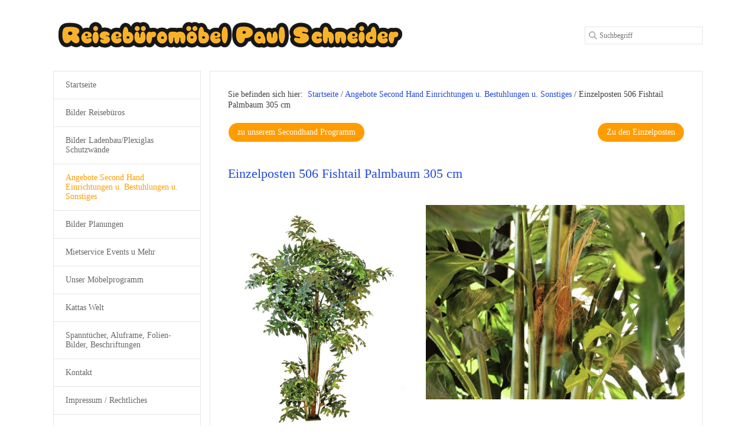

--- FILE ---
content_type: text/html
request_url: https://innenausbau-paul-schneider.de/einzelposten-506-fishtail-palmbaum-305-cm.html
body_size: 3715
content:
<!DOCTYPE html> <html class="responsivelayout supportsbreakout" lang="de"> <head> <title>Textilpflanze Deko Fishtail Palmbaum 305 cm</title> <meta http-equiv="content-type" content="text/html; charset=utf-8"> <meta name="viewport" content="width=device-width, initial-scale=1.0"> <meta name="description" content="Fishtail-Palme mit imposantem Blattwerk, Palmfaserstamm mit Naturmaterial umwickelt, Mit ca. 1426 gr&#252;nfarbenen naturgetreuen Bl&#228;ttern"> <meta name="keywords" content="Textilpflanze, Deko, Fishtail Palmbaum 305 cm"> <meta name="generator" content="Zeta Producer 17.0.3.0, ZP17B, 01.12.2025 20:43:30"> <meta name="robots" content="index, follow"> <link rel="shortcut icon" type="image/x-icon" href="assets/paul-schneider-und-armin-menges.ico"> <link rel="stylesheet" href="assets/bundle.css?v=639044951246029430"> <style>
#a6406.zpwButton , #a6406.zpwButton p{text-align: left;}
#a6406.zpwButton a.button{border-radius: 20px !important;}

</style><style>
#a6407.zpwButton , #a6407.zpwButton p{text-align: right;}
#a6407.zpwButton a.button{border-radius: 20px !important;}

</style><style>
#a6412.zpwButton , #a6412.zpwButton p{text-align: left;}
#a6412.zpwButton a.button{border-radius: 20px !important;}

</style> <script src="assets/bundle.js?v=639044951246058276"></script> <script type="text/javascript">
			function search1() {
				if (document.forms.searchengine1.q.value.length == 0) {
					alert("Bitte geben Sie einen Suchbegriff ein.");
					return false;
				}
			}
		</script> </head> <body id="help-responsive"> <a id="top"></a> <div id="wrapper"> <div id="bordermasktop"><div></div></div> <div id="topline"> <div id="mobileMenu"> <a href="#mobileNav"><i class="fa fa-bars fa-2x">&nbsp;</i></a> </div> <div id="logo"> <div> <a href="index.php"><img src="assets/logo.png" alt="index.php"></a> </div> </div> <div id="webtitle"> </div> <div id="search"> <form id="searchform" name="searchengine1" onsubmit="return search1()" action="suche.html" method="get"> <input type="search" name="q" placeholder="Suchbegriff"> </form> </div> </div> <div id="content"> <div id="contentArticles"> <div id="breadcrumb"> Sie befinden sich hier:&nbsp; <ol class="zpBreadcrumbs zpnodefaults" itemscope="" itemtype="https://schema.org/BreadcrumbList"> <li> <a href="index.php">Startseite</a> <span class="divider">/</span> </li> <li itemprop="itemListElement" itemscope="" itemtype="https://schema.org/ListItem"> <a itemprop="item" href="angebote-second-hand-einrichtungen-u-bestuhlungen-u-sonstiges.php"><span itemprop="name">Angebote Second Hand Einrichtungen u. Bestuhlungen u. Sonstiges</span><meta itemprop="position" content="0"></a> <span class="divider">/</span> </li> <li itemprop="itemListElement" itemscope="" itemtype="https://schema.org/ListItem"> <a itemprop="item" href="einzelposten-506-fishtail-palmbaum-305-cm.html" style="pointer-events: none; color: inherit; text-decoration: none; border: 0;"><span itemprop="name">Einzelposten 506 Fishtail Palmbaum 305 cm</span><meta itemprop="position" content="1"></a> </li> </ol> </div> <div id="zpMainContent" role="main" class="zparea zpgrid " data-numcolumns="" data-areaname="Standard" data-pageid="747"> <div id="container_380" class="zpContainer first last " data-zpeleel="container" data-zpleid="380"> <div class="zpRow standard " data-row-id="2327"> <div class="zpColumn odd zpColumnWidth2 c6 first" style="" data-column-id="4503"> <div class="zpColumnItem"> <span class="zpAnchor" id="a6406"></span> <div id="a6406" data-articleid="6406" class="articlearea zpwButton "> <p> <a href="angebote-second-hand-einrichtungen-u-bestuhlungen-u-sonstiges.php" role="button" class="button"> <span>zu unserem Secondhand Programm</span> </a> </p> </div> </div> </div> <div class="zpColumn even zpColumnWidth2 c6 last" style="" data-column-id="4504"> <div class="zpColumnItem"> <span class="zpAnchor" id="a6407"></span> <div id="a6407" data-articleid="6407" class="articlearea zpwButton "> <p> <a href="angebote-second-hand-einrichtungen-u-bestuhlungen-u-sonstiges.php#a12396" role="button" class="button"> <span>Zu den Einzelposten</span> </a> </p> </div> </div> </div> </div> <div class="zpRow standard " data-row-id="2332"> <div class="zpColumn odd zpColumnWidth1 c12 first last" style="" data-column-id="4514"> <div class="zpColumnItem"> <span class="zpAnchor" id="a6417"></span> <div id="a6417" data-articleid="6417" class="articlearea zpwText "> <h1> <a class="showAnchor" href="#a6417"><i class="fa fa-link"></i></a> Einzelposten 506 Fishtail Palmbaum 305 cm </h1> </div> </div> </div> </div> <div class="zpRow standard " data-row-id="2328"> <div class="zpColumn odd zpColumnWidth2 c5 first" style="" data-column-id="4505"> <div class="zpColumnItem"> <span class="zpAnchor" id="a6408"></span> <div id="a6408" data-articleid="6408" class="articlearea zpwBild popupimage"> <div id="igal6408" class="zpImageGallery" data-kind="singleimage" data-titleshow="1" data-htmltitle="" data-width="auto" data-height="auto" data-bordercolor="default" data-borderwidth="0" data-margin="0" data-titleposition="outside" data-transition="elastic" data-slideshow="0"> <a class="fancybox preloadimg zpnolayoutlinkstyles" href="media/images/fishtail-palme_02-large.jpg" title="" aria-label="Bild in Lightbox öffnen (open image in lightbox)"> <img loading="lazy" class="singleImage" src="media/images/fishtail-palme_02.jpg" width="449" height="599" alt=""> </a> </div> </div> </div> </div> <div class="zpColumn even zpColumnWidth2 c7 last" style="" data-column-id="4506"> <div class="zpColumnItem"> <span class="zpAnchor" id="a6409"></span> <div id="a6409" data-articleid="6409" class="articlearea zpwBild popupimage"> <div id="igal6409" class="zpImageGallery" data-kind="singleimage" data-titleshow="1" data-htmltitle="" data-width="auto" data-height="auto" data-bordercolor="default" data-borderwidth="0" data-margin="0" data-titleposition="outside" data-transition="elastic" data-slideshow="0"> <a class="fancybox preloadimg zpnolayoutlinkstyles" href="media/images/fishtail-palme_03-large.jpg" title="" aria-label="Bild in Lightbox öffnen (open image in lightbox)"> <img loading="lazy" class="singleImage" src="media/images/fishtail-palme_03.jpg" width="449" height="337" alt=""> </a> </div> </div> </div> </div> </div> <div class="zpRow standard " data-row-id="2329"> <div class="zpColumn odd zpColumnWidth2 c6 c-Infinity first" style="" data-column-id="4507"> <div class="zpColumnItem"> <span class="zpAnchor" id="a6410"></span> <div id="a6410" data-articleid="6410" class="articlearea zpwBild popupimage"> <div id="igal6410" class="zpImageGallery" data-kind="singleimage" data-titleshow="1" data-htmltitle="" data-width="auto" data-height="auto" data-bordercolor="default" data-borderwidth="0" data-margin="0" data-titleposition="outside" data-transition="elastic" data-slideshow="0"> <a class="fancybox preloadimg zpnolayoutlinkstyles" href="media/images/fishtail-palme_04-large.jpg" title="" aria-label="Bild in Lightbox öffnen (open image in lightbox)"> <img loading="lazy" class="singleImage" src="media/images/fishtail-palme_04.jpg" width="449" height="599" alt=""> </a> </div> </div> </div> </div> <div class="zpColumn even zpColumnWidth2 c6 c-Infinity last" style="" data-column-id="4508"> <div class="zpColumnItem"> <span class="zpAnchor" id="a6411"></span> <div id="a6411" data-articleid="6411" class="articlearea zpwText "> <p> </p><p><strong><u>Fishtail-Palme mit imposantem Blattwerk</u></strong></p><p><br></p><p>Palmfaserstamm mit Naturmaterial umwickelt</p><p>Bei Auslieferung ist der Artikel zerlegt</p><p>Mit ca. 1426 grünfarbenen naturgetreuen Blättern</p><p><strong><u>299,- € &nbsp;+ Mwst + Versand</u></strong></p><p><strong><u>355,81 € &nbsp;incl. Mwst + Versand</u></strong><strong><u> </u></strong><br></p><p><br></p> </div> </div> </div> </div> <div class="zpRow standard " data-row-id="2330"> <div class="zpColumn odd zpColumnWidth2 c9 first" style="" data-column-id="4509"> <div class="zpColumnItem"> <span class="zpAnchor" id="a6412"></span> <div id="a6412" data-articleid="6412" class="articlearea zpwButton "> <p> <a href="mailto:info@innenausbau-paul-schneider.de?subject=Angebot%20Nr%20506%20Fishtail%20%20Palmbaum%20305%20cm" role="button" class="button"> <span>Preis anfragen</span> </a> </p> </div> </div> </div> <div class="zpColumn even zpColumnWidth2 c3 c-Infinity last" style="" data-column-id="4510"> <div class="zpColumnItem"> <span class="zpAnchor" id="a6413"></span> <div id="a6413" data-articleid="6413" class="articlearea zpwBild "> <div class="fixwebkitoverflow"> <img loading="lazy" class="singleImage" src="media/images/preisschild_299-.jpg" width="449" height="258" alt=""> </div> </div> </div> </div> </div> <div class="zpRow standard " data-row-id="2331"> <div class="zpColumn odd zpColumnWidth2 c6 first" style="" data-column-id="4511"> <div class="zpColumnItem"> <span class="zpAnchor" id="a6414"></span> <div id="a6414" data-articleid="6414" class="articlearea zpwText "> <p><p>Interesse, noch Fragen? </p> <ul> <li>Einfach anrufen:☎ <a href="tel:+496763303820">+49 (0)6763 30382–0</a></li> <li>oder E-Mail an:&nbsp; ✉ <a href="mailto:info@innenausbau-paul-schneider.de">info@innenausbau-paul-schneider.de</a></li> </ul><p><br></p> </div> </div> </div> <div class="zpColumn even zpColumnWidth2 c6 last" style="" data-column-id="4512"> <div class="zpColumnItem"> <span class="zpAnchor" id="a6415"></span> <div id="a6415" data-articleid="6415" class="articlearea zpwNach_oben "> <p style="text-align:right"><a href="#top" class="zpSO-Uplink" title="" style="display:inline-block;text-align:right"> <img class="zpnol-icon" src="media/images/pfeil-nach-oben-01.jpg" alt=""> Zurück zum Seitenanfanfang </a></p> </div> </div> </div> </div> </div> </div> </div> </div> <div id="sidebar"> <nav> <ul id="menu"> <li><a href="index.php">Startseite</a> </li> <li><a href="Bilder-Reiseburos/bilder-reisebueromoebel-reisebueroeinrichtungen-referenzliste.html">Bilder Reisebüros</a> </li> <li><a href="Bilder-Ladenbau/bilder-ladenbau-messebau-baumaerkte-fotogalerie-austellung-referenzliste.html">Bilder Ladenbau/Plexiglas Schutzwände</a> </li> <li class="active"><a class="active" href="angebote-second-hand-einrichtungen-u-bestuhlungen-u-sonstiges.php">Angebote Second Hand Einrichtungen u. Bestuhlungen u. Sonstiges</a> </li> <li><a href="Bilder-Planungen/bilder-planungen.html">Bilder Planungen</a> </li> <li><a href="mietservice-events-mehr.html">Mietservice Events u Mehr</a> </li> <li><a href="produkuebersicht_Moebel_Licht_Bestuhlung_Fototapeten.php">Unser Möbelprogramm</a> </li> <li><a href="kattas-welt-kindermoebel-in-kooperation-mit-schauinsland-reisen.html">Kattas Welt</a> </li> <li><a href="spanntuecher-aluframe-folien-bilder-beschriftungen.html">Spanntücher, Aluframe, Folien-Bilder, Beschriftungen</a> </li> <li><a class="hassub" href="kontakt.html">Kontakt</a> <ul> <li> <a href="wegbeschreibung.html">Wegbeschreibung</a> </li> </ul> </li> <li><a class="hassub" href="Rechtliches/impressum.html">Impressum / Rechtliches</a> <ul> <li> <a href="html/agb.html">AGB</a> </li> </ul> </li> </ul> </nav> </div> <footer> <div id="copyright"> © 2017 Paul Schneider Ladenbau Reisebüromöbel </div> <div id="xmenu" class=""> <span><a class="xmenulink" href="index.php">Home</a></span> <span><a class="xmenulink" href="kontakt.html">Kontakt</a></span> <span><a class="xmenulink" href="Rechtliches/impressum.html">Impressum</a></span> </div> </footer> <div id="mobileNav"> <ul> <li> <a href="index.php">Startseite</a> </li> <li> <a href="Bilder-Reiseburos/bilder-reisebueromoebel-reisebueroeinrichtungen-referenzliste.html">Bilder Reisebüros</a> </li> <li> <a href="Bilder-Ladenbau/bilder-ladenbau-messebau-baumaerkte-fotogalerie-austellung-referenzliste.html">Bilder Ladenbau/Plexiglas Schutzwände</a> </li> <li> <a href="angebote-second-hand-einrichtungen-u-bestuhlungen-u-sonstiges.php">Angebote Second Hand Einrichtungen u. Bestuhlungen u. Sonstiges</a> </li> <li> <a href="Bilder-Planungen/bilder-planungen.html">Bilder Planungen</a> </li> <li> <a href="mietservice-events-mehr.html">Mietservice Events u Mehr</a> </li> <li> <a href="produkuebersicht_Moebel_Licht_Bestuhlung_Fototapeten.php">Unser Möbelprogramm</a> </li> <li> <a href="kattas-welt-kindermoebel-in-kooperation-mit-schauinsland-reisen.html">Kattas Welt</a> </li> <li> <a href="spanntuecher-aluframe-folien-bilder-beschriftungen.html">Spanntücher, Aluframe, Folien-Bilder, Beschriftungen</a> </li> <li> <a href="kontakt.html">Kontakt</a> <ul> <li> <a href="wegbeschreibung.html">Wegbeschreibung</a> </li> </ul> </li> <li> <a href="Rechtliches/impressum.html">Impressum / Rechtliches</a> <ul> <li> <a href="html/agb.html">AGB</a> </li> </ul> </li> <li class="xmenu first">&nbsp;</li> <li class="xmenu"> <a href="index.php">Home</a> </li> <li class="xmenu"> <a href="kontakt.html">Kontakt</a> </li> <li class="xmenu"> <a href="Rechtliches/impressum.html">Impressum</a> </li> </ul> </div> </div> 
<!--
* Layout: Help Responsive
* $Id: default.html 47378 2017-03-16 09:00:55Z sseiz $
-->
 </body> </html>